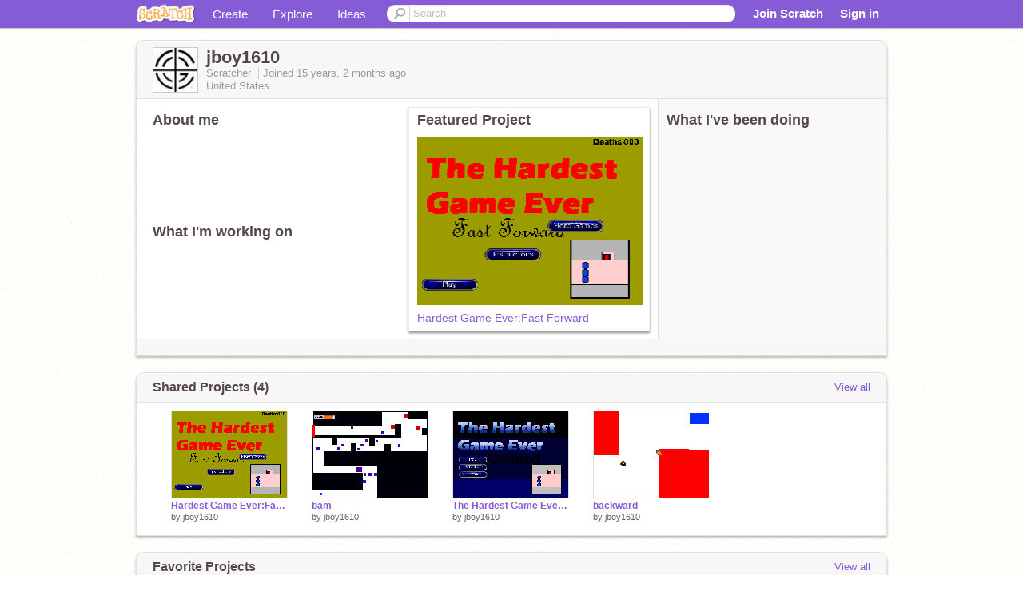

--- FILE ---
content_type: text/html; charset=utf-8
request_url: https://scratch.mit.edu/users/jboy1610/
body_size: 11520
content:

<!DOCTYPE html>

<html>
  <head>
  
    <!-- Google Tag Manager -->
    <script>(function(w,d,s,l,i){w[l]=w[l]||[];w[l].push({'gtm.start':
      new Date().getTime(),event:'gtm.js'});var f=d.getElementsByTagName(s)[0],
      j=d.createElement(s),dl=l!='dataLayer'?'&l='+l:'';j.async=true;j.src=
      'https://www.googletagmanager.com/gtm.js?id='+i+dl+'';f.parentNode.insertBefore(j,f);
      })(window,document,'script','dataLayer','GTM-NBMRDKQ');</script>
    <!-- End Google Tag Manager -->
  
  <meta http-equiv="X-UA-Compatible" content="IE=Edge" />
     
    <meta name="google-site-verification" content="m_3TAXDreGTFyoYnEmU9mcKB4Xtw5mw6yRkuJtXRKxM" />
    <title>jboy1610 on Scratch</title>
    

<meta name="description" content="jboy1610 on Scratch" />

    <link rel="stylesheet" href="//cdn.scratch.mit.edu/scratchr2/static/__3da742731204c0148352e5fd3a64dde9__/vendor/redmond/jquery.ui.all.css" />
    
        <link href="//cdn.scratch.mit.edu/scratchr2/static/__3da742731204c0148352e5fd3a64dde9__/css/main.css" rel="stylesheet" type="text/css" />
   
   <link rel="stylesheet" href="//cdn.scratch.mit.edu/scratchr2/static/__3da742731204c0148352e5fd3a64dde9__//css/handheld.css" media="handheld, only screen and (max-device-width:480px)"/>

    
<!-- templates/profiles/profile_detail.html block css -->
<link href="//cdn.scratch.mit.edu/scratchr2/static/__3da742731204c0148352e5fd3a64dde9__//css/pages/profile.css" rel="stylesheet" />
<link href="//cdn.scratch.mit.edu/scratchr2/static/__3da742731204c0148352e5fd3a64dde9__//vendor/redmond/jquery.ui.all.css" rel="stylesheet"/>
<link href="//cdn.scratch.mit.edu/scratchr2/static/__3da742731204c0148352e5fd3a64dde9__//css/modules/modal.css" rel="stylesheet"/>
<!-- end block css -->

    <script type="text/javascript" src="//cdn.scratch.mit.edu/scratchr2/static/__3da742731204c0148352e5fd3a64dde9__//js/jquery.min.js"></script>
    <script type="text/javascript" src="//cdn.scratch.mit.edu/scratchr2/static/__3da742731204c0148352e5fd3a64dde9__/js/lib/underscore-min.js"></script>
    <script type="text/javascript" src="//cdn.scratch.mit.edu/scratchr2/static/__3da742731204c0148352e5fd3a64dde9__//js/gaq-ga4.js"></script>
    <script>
      window.console||(window.console={log:$.noop,error:$.noop,debug:$.noop}); // ensure console fails gracefully when missing
      var sessionCookieName = 'scratchsessionsid';
      
      
      
      

    </script>
    <script type="text/javascript">
        function getCookie(name) {
            var cookieValue = null;
            if (document.cookie && document.cookie != '') {
                var cookies = document.cookie.split(';');
                for (var i = 0; i < cookies.length; i++) {
                    var cookie = jQuery.trim(cookies[i]);
                    // Does this cookie string begin with the name we want?
                    if (cookie.substring(0, name.length + 1) == (name + '=')) {
                        cookieValue = decodeURIComponent(cookie.substring(name.length + 1));
                        break;
                    }
                }
            }
            return cookieValue;
        }

        function setCookie(name, value, days) {
            var expires;

            if (days) {
                var date = new Date();
                date.setTime(date.getTime() + (days * 24 * 60 * 60 * 1000));
                expires = "; expires=" + date.toGMTString();
            } else {
                expires = "";
            }
            document.cookie = escape(name) + "=" + escape(value) + expires + "; path=/";
        }
    </script>
    
  <script>
    

var Scratch = Scratch || {};
Scratch.INIT_DATA = Scratch.INIT_DATA || {};



Scratch.INIT_DATA.ADMIN = false;
Scratch.INIT_DATA.LOGGED_IN_USER = {
  
  options: {
    
    
  

  


  }
};

Scratch.INIT_DATA.project_comments_enabled = true;
Scratch.INIT_DATA.gallery_comments_enabled = true;
Scratch.INIT_DATA.userprofile_comments_enabled = true;

Scratch.INIT_DATA.BROWSERS_SUPPORTED = {

  chrome: 35,
  firefox: 31,
  msie: 8,
  safari: 7
};

Scratch.INIT_DATA.TEMPLATE_CUES = {

  unsupported_browser: true,
  welcome: true,
  confirmed_email: false
};




Scratch.INIT_DATA.PROFILE = {
  model: {
    id: 'jboy1610',
    userId: 654140,
    username: 'jboy1610',
    thumbnail_url: '//uploads.scratch.mit.edu/users/avatars/65/4140.png',
    comments_allowed: true
  },
  related_counts: {
  }
   
  ,featuredProject: {
    title: 'Hardest Game Ever:Fast Forward',
    id: 1797386, 
    creator: 'jboy1610',
    isPublished: true,
  },
  featuredProjectLabel: "Featured Project"
 
}  
Scratch.INIT_DATA.ADMIN_PANEL = {
  'adminURL': '/users/jboy1610/admin/'
}




Scratch.INIT_DATA.IS_IP_BANNED = false;

Scratch.INIT_DATA.GLOBAL_URLS = {
  'media_url': '//uploads.scratch.mit.edu/',
  'static_url': '//cdn.scratch.mit.edu/scratchr2/static/__3da742731204c0148352e5fd3a64dde9__/',
  'static_path': '/scratchr2/static/__3da742731204c0148352e5fd3a64dde9__/'
}

Scratch.INIT_DATA.IS_SOCIAL = false;

  </script>


    <meta property="og:type" content="website" />
    
    <meta property="og:description" content="Make games, stories and interactive art with Scratch. (scratch.mit.edu)"/>
    

    
    <meta property="og:title" content="Scratch - Imagine, Program, Share"/>
    <meta property="og:url" content="https://scratch.mit.edu/users/jboy1610/" />
    

  </head>

  <body class="" >
  
    <!-- Google Tag Manager (noscript) -->
    <noscript><iframe src="https://www.googletagmanager.com/ns.html?id=GTM-NBMRDKQ" height="0" width="0" style="display:none;visibility:hidden"></iframe></noscript>
    <!-- End Google Tag Manager (noscript) -->
  
  <!--[if lte IE 8]>
  <div class="unsupported-browser banner" data-cue="unsupported_browser">
    <div class="container">
      <span>Scratch supports Internet Explorer 9+. We suggest you upgrade to <a href="/info/faq/#requirements">a supported browser</a>, <a href="/scratch2download/">download the offline editor</a>, or <a href="https://en.scratch-wiki.info/wiki/List_of_Bug_Workarounds">read about common workarounds</a>.</span>
    </div>
  </div>
  <![endif]-->
    <div id="pagewrapper">
      
      
      <div id="topnav" >
      <div class="innerwrap">
        <div class="container">
          <a href="/" class="logo"><span class="scratch"></span></a>
          <ul class="site-nav">
            <li><a id="project-create" href="/projects/editor/?tip_bar=home">Create</a></li><li><a href="/explore/projects/all">Explore</a></li><li class="last"><a href="/ideas">Ideas</a></li>
          </ul>
          
          <form class="search" action="/search/projects" method="get" class="search">
            <input type="submit" class="glass" value="">
            
	          <input id="search-input" type="text" placeholder="Search" name="q" >
          </form>
          
          <ul class="account-nav"></ul>
          <script type="text/template" id="template-account-nav-logged-out">
          <ul class="account-nav" >
              <li class="join-scratch"><a href="/join">Join Scratch</a></li><li id="login-dropdown" class="sign-in dropdown"><span data-toggle="dropdown" class="dropdown-toggle"><span>Sign in</span></span><div class="popover bottom dropdown-menu"><div class="arrow"></div><div class="popover-content" ><form method="post" id="login" action="#"><label for="username">Username</label><input type="text" id="login_dropdown_username" name="username" maxlength="30" class="wide username" /><label for="password" class="password">Password</label><input type="password" name="password" class="wide password" /><div class="ajax-loader" style="display:none; float: left;"></div><button type="submit">Sign in</button><span class="forgot-password"><a href="/accounts/password_reset/">Need help?</a></span><div class="error"></div></form></div></div></li><li data-control="modal-login" class="sign-in mobile"><span>Sign in</span></li>
          </ul>
          </script>
          <script type="text/template" id="template-account-nav-logged-in">
          <ul class="account-nav logged-in"><li class="messages"><a title="messages - updates and notices" href="/messages" class="messages-icon"><span class="notificationsCount none">0</span></a></li><li class="my-stuff"><a title="my stuff - manage projects and studios" href="/mystuff/" class="mystuff-icon"></a></li><li class="logged-in-user dropdown"><span class="user-name dropdown-toggle" data-toggle="dropdown"><div class="avatar-wrapper <%- LOGGED_IN_USER.model.membership_avatar_badge ? 'avatar-badge-wrapper' : '' %>"><img class="user-icon <%- LOGGED_IN_USER.model.membership_avatar_badge ? 'avatar-badge' : '' %>" src="<%- LOGGED_IN_USER.model.thumbnail_url %>" width="24" height="24"></div><%- LOGGED_IN_USER.model.username_truncated %><span class="caret"></span></span><div class="dropdown-menu blue" ><ul class="user-nav"><li><a href="<%- LOGGED_IN_USER.model.profile_url %>">Profile</a></li><li><a href="/mystuff/">My Stuff</a></li><% if (LOGGED_IN_USER.model.is_educator){ %><li><a href="/educators/classes/">My Classes</a></li><% } %><% if (LOGGED_IN_USER.model.is_student){ %><li><a href="/classes/<%- LOGGED_IN_USER.model.classroom_id %>/">My Class</a></li><% } %><li><a href="/accounts/settings/">Account settings</a></li><li id="logout" class="logout divider"><form method="post" action="/accounts/logout/"><input type='hidden' name='csrfmiddlewaretoken' value='0NCqAUJAUpyAcaNfrtCFgWNHKx0dVsWk' /><input type="submit" value="Sign out"></form></li></ul></div></li></ul>
          </script>
          <script type="text/javascript" src="//cdn.scratch.mit.edu/scratchr2/static/__3da742731204c0148352e5fd3a64dde9__/js/account-nav.js"></script>
        </div>
        <iframe class="iframeshim" frameborder="0" scrolling="no"><html><head></head><body></body></html></iframe>
      </div><!-- innerwrap -->
      </div>
        

      <div class="privacy-update banner" style="display:none;">
        <div class="container">
          <span>The Scratch privacy policy has been updated, effective May 25, 2023. You can see the new policy <a href="https://mitscratch.freshdesk.com/en/support/solutions/articles/4000219339-privacy-policy">here</a>.</span>
          <div class="close">x</div>
        </div>
      </div>

      <div class="confirm-email banner" data-cue="confirmed_email" style="display:none;">
        <div class="container">
          <span>
            
            <a id="confirm-email-popup" href="#">Confirm your email</a> to enable sharing. <a href="/info/faq/#accounts">Having trouble?</a>
            
          </span>
          <div class="close">x</div>
        </div>
      </div>

      <div class="email-outage banner" style="display:none; background-color:#FF661A;">
        <div class="container">
          <span>We are experiencing a disruption with email delivery. If you are not receiving emails from us, please try after 8am EST.</span>
          <div class="close">x</div>
        </div>
      </div>

        
        <div class="container" id="content">
        <div id="alert-view"></div>
        


  

<!-- templates/profiles/profile_detail.html block main-content -->
<div class="box" id="profile-data">
  <div class="box-head">
    <form id="profile-avatar" class="portrait">
      <div class="avatar">
      <a href="/users/jboy1610/">
        <img src="//cdn2.scratch.mit.edu/get_image/user/654140_60x60.png" width="55" height="55"/>
        <div class="loading-img s48"></div>
      </a>
      
    </div>
    </form>
    <div class="header-text">
      <h2>jboy1610</h2>
      <p class="profile-details">
      
      <span class="group">
        Scratcher
         
        
      </span> 
      Joined <span title="2010-11-04">15 years, 2 months</span> ago
      <span class="location">United States</span>
      </p>
    </div>
    
    
  </div>
  <div class="box-content" id="profile-box">
    <div class="action-bar">
      <div id="alert-view" class="">
      </div>
    </div>
    <div class="inner clearfix">
      <div class="user-content">
        <div id="user-details" class="about">
          <div class="loading-img s48"></div>
          <h3>About me</h3>
          
            <div id="bio-readonly" class="read-only">
              <div class="viewport">
                <p class="overview"></p>
              </div>
            </div>
          

          <h3>What I'm working on</h3>
          
          <div id="status-readonly" class="read-only">
            <div class="viewport">
              <p class="overview"></p>
            </div>
          </div>
          
        </div>

        
            <div class="player">
                <h3 class="featured-project-heading">Featured Project</h3>
                <div class="stage" style="width: 282px;">
                    <a href="/projects/1797386/" id="featured-project">
                        <img src="//cdn2.scratch.mit.edu/get_image/project/1797386_282x210.png" width="282" height="210" alt="Featured project"/>
                        
                    </a>
                </div>
                <span class="title">
                    <a class="project-name" href="/projects/1797386/">Hardest Game Ever:Fast Forward</a>
                </span>

            </div>
        
      </div>
        <div class="doing">
            <h3>What I've been doing</h3>
          <div id="activity-feed">
          </div>
        </div>
    </div>
  </div>
  <div class="footer">
  
  </div>
</div>
<div class="profile-box-footer-module" id="profile-box-footer">
</div>




<div class="box slider-carousel-container prevent-select" >
  <div class="box-head">
      <h4>Shared Projects (4)</h4>
    <a href="/users/jboy1610/projects/" data-control="view-all">View all</a>
  </div>
  <div class="box-content slider-carousel horizontal" id="shared">
    
    <div class="viewport">
      <ul class="scroll-content">
      
        










<!-- templates/carousel/project-thumb.html -->
<li class="project thumb item">
  <a href="/projects/1797386/">
    <img class="lazy image" data-original="//cdn2.scratch.mit.edu/get_image/project/1797386_144x108.png" width="144" height="108" />
  </a>
  <span class="title">
    <a href="/projects/1797386/">Hardest Game Ever:Fast Forward</a>
  </span>
  <span class="owner" >
      
        
            by <a href="/users/jboy1610/">jboy1610</a>
            <!-- 
              When rendered from the profile page, we have `profile` in the context.
              We only want to hide the membership label from the project thumbnail
              when displayed from the profile page on the user's own profile.
              The purpose is to reduce visual overload from membership elements.
            -->
            
        
      
  </span>
  
</li>
<!-- end templates/carousel/project-thumb.html -->




      
        










<!-- templates/carousel/project-thumb.html -->
<li class="project thumb item">
  <a href="/projects/1790365/">
    <img class="lazy image" data-original="//cdn2.scratch.mit.edu/get_image/project/1790365_144x108.png" width="144" height="108" />
  </a>
  <span class="title">
    <a href="/projects/1790365/">bam</a>
  </span>
  <span class="owner" >
      
        
            by <a href="/users/jboy1610/">jboy1610</a>
            <!-- 
              When rendered from the profile page, we have `profile` in the context.
              We only want to hide the membership label from the project thumbnail
              when displayed from the profile page on the user's own profile.
              The purpose is to reduce visual overload from membership elements.
            -->
            
        
      
  </span>
  
</li>
<!-- end templates/carousel/project-thumb.html -->




      
        










<!-- templates/carousel/project-thumb.html -->
<li class="project thumb item">
  <a href="/projects/1745383/">
    <img class="lazy image" data-original="//cdn2.scratch.mit.edu/get_image/project/1745383_144x108.png" width="144" height="108" />
  </a>
  <span class="title">
    <a href="/projects/1745383/">The Hardest Game Ever Redefined[1]</a>
  </span>
  <span class="owner" >
      
        
            by <a href="/users/jboy1610/">jboy1610</a>
            <!-- 
              When rendered from the profile page, we have `profile` in the context.
              We only want to hide the membership label from the project thumbnail
              when displayed from the profile page on the user's own profile.
              The purpose is to reduce visual overload from membership elements.
            -->
            
        
      
  </span>
  
</li>
<!-- end templates/carousel/project-thumb.html -->




      
        










<!-- templates/carousel/project-thumb.html -->
<li class="project thumb item">
  <a href="/projects/1394104/">
    <img class="lazy image" data-original="//cdn2.scratch.mit.edu/get_image/project/1394104_144x108.png" width="144" height="108" />
  </a>
  <span class="title">
    <a href="/projects/1394104/">backward</a>
  </span>
  <span class="owner" >
      
        
            by <a href="/users/jboy1610/">jboy1610</a>
            <!-- 
              When rendered from the profile page, we have `profile` in the context.
              We only want to hide the membership label from the project thumbnail
              when displayed from the profile page on the user's own profile.
              The purpose is to reduce visual overload from membership elements.
            -->
            
        
      
  </span>
  
</li>
<!-- end templates/carousel/project-thumb.html -->




      
      </ul>
    </div>
    
  </div>
</div>



<div class="box slider-carousel-container prevent-select" >
  <div class="box-head">
      <h4>Favorite Projects</h4>
    <a href="/users/jboy1610/favorites/" data-control="view-all">View all</a>
  </div>
  <div class="box-content slider-carousel horizontal" id="favorites">
    
    <div class="viewport">
      <ul class="scroll-content">
      
        










<!-- templates/carousel/project-thumb.html -->
<li class="project thumb item">
  <a href="/projects/940704/">
    <img class="lazy image" data-original="//cdn2.scratch.mit.edu/get_image/project/940704_144x108.png" width="144" height="108" />
  </a>
  <span class="title">
    <a href="/projects/940704/">invader assault</a>
  </span>
  <span class="owner" >
      
        
            by <a href="/users/m44/">m44</a>
            <!-- 
              When rendered from the profile page, we have `profile` in the context.
              We only want to hide the membership label from the project thumbnail
              when displayed from the profile page on the user's own profile.
              The purpose is to reduce visual overload from membership elements.
            -->
            
        
      
  </span>
  
</li>
<!-- end templates/carousel/project-thumb.html -->




      
        










<!-- templates/carousel/project-thumb.html -->
<li class="project thumb item">
  <a href="/projects/627549/">
    <img class="lazy image" data-original="//cdn2.scratch.mit.edu/get_image/project/627549_144x108.png" width="144" height="108" />
  </a>
  <span class="title">
    <a href="/projects/627549/">blockout</a>
  </span>
  <span class="owner" >
      
        
            by <a href="/users/m44/">m44</a>
            <!-- 
              When rendered from the profile page, we have `profile` in the context.
              We only want to hide the membership label from the project thumbnail
              when displayed from the profile page on the user's own profile.
              The purpose is to reduce visual overload from membership elements.
            -->
            
        
      
  </span>
  
</li>
<!-- end templates/carousel/project-thumb.html -->




      
        










<!-- templates/carousel/project-thumb.html -->
<li class="project thumb item">
  <a href="/projects/909079/">
    <img class="lazy image" data-original="//cdn2.scratch.mit.edu/get_image/project/909079_144x108.png" width="144" height="108" />
  </a>
  <span class="title">
    <a href="/projects/909079/">fall down</a>
  </span>
  <span class="owner" >
      
        
            by <a href="/users/m44/">m44</a>
            <!-- 
              When rendered from the profile page, we have `profile` in the context.
              We only want to hide the membership label from the project thumbnail
              when displayed from the profile page on the user's own profile.
              The purpose is to reduce visual overload from membership elements.
            -->
            
        
      
  </span>
  
</li>
<!-- end templates/carousel/project-thumb.html -->




      
        










<!-- templates/carousel/project-thumb.html -->
<li class="project thumb item">
  <a href="/projects/1185163/">
    <img class="lazy image" data-original="//cdn2.scratch.mit.edu/get_image/project/1185163_144x108.png" width="144" height="108" />
  </a>
  <span class="title">
    <a href="/projects/1185163/">space laser</a>
  </span>
  <span class="owner" >
      
        
            by <a href="/users/m44/">m44</a>
            <!-- 
              When rendered from the profile page, we have `profile` in the context.
              We only want to hide the membership label from the project thumbnail
              when displayed from the profile page on the user's own profile.
              The purpose is to reduce visual overload from membership elements.
            -->
            
        
      
  </span>
  
</li>
<!-- end templates/carousel/project-thumb.html -->




      
        










<!-- templates/carousel/project-thumb.html -->
<li class="project thumb item">
  <a href="/projects/1170003/">
    <img class="lazy image" data-original="//cdn2.scratch.mit.edu/get_image/project/1170003_144x108.png" width="144" height="108" />
  </a>
  <span class="title">
    <a href="/projects/1170003/">metal slug</a>
  </span>
  <span class="owner" >
      
        
            by <a href="/users/m44/">m44</a>
            <!-- 
              When rendered from the profile page, we have `profile` in the context.
              We only want to hide the membership label from the project thumbnail
              when displayed from the profile page on the user's own profile.
              The purpose is to reduce visual overload from membership elements.
            -->
            
        
      
  </span>
  
</li>
<!-- end templates/carousel/project-thumb.html -->




      
        










<!-- templates/carousel/project-thumb.html -->
<li class="project thumb item">
  <a href="/projects/1797403/">
    <img class="lazy image" data-original="//cdn2.scratch.mit.edu/get_image/project/1797403_144x108.png" width="144" height="108" />
  </a>
  <span class="title">
    <a href="/projects/1797403/">Screams Adventures</a>
  </span>
  <span class="owner" >
      
        
            by <a href="/users/taquitos555/">taquitos555</a>
            <!-- 
              When rendered from the profile page, we have `profile` in the context.
              We only want to hide the membership label from the project thumbnail
              when displayed from the profile page on the user's own profile.
              The purpose is to reduce visual overload from membership elements.
            -->
            
        
      
  </span>
  
</li>
<!-- end templates/carousel/project-thumb.html -->




      
        










<!-- templates/carousel/project-thumb.html -->
<li class="project thumb item">
  <a href="/projects/1398620/">
    <img class="lazy image" data-original="//cdn2.scratch.mit.edu/get_image/project/1398620_144x108.png" width="144" height="108" />
  </a>
  <span class="title">
    <a href="/projects/1398620/">worlds hardest game 3</a>
  </span>
  <span class="owner" >
      
        
            by <a href="/users/lozocole/">lozocole</a>
            <!-- 
              When rendered from the profile page, we have `profile` in the context.
              We only want to hide the membership label from the project thumbnail
              when displayed from the profile page on the user's own profile.
              The purpose is to reduce visual overload from membership elements.
            -->
            
        
      
  </span>
  
</li>
<!-- end templates/carousel/project-thumb.html -->




      
        










<!-- templates/carousel/project-thumb.html -->
<li class="project thumb item">
  <a href="/projects/1718440/">
    <img class="lazy image" data-original="//cdn2.scratch.mit.edu/get_image/project/1718440_144x108.png" width="144" height="108" />
  </a>
  <span class="title">
    <a href="/projects/1718440/">The Easiest Game EVER</a>
  </span>
  <span class="owner" >
      
        
            by <a href="/users/a_large_pie/">a_large_pie</a>
            <!-- 
              When rendered from the profile page, we have `profile` in the context.
              We only want to hide the membership label from the project thumbnail
              when displayed from the profile page on the user's own profile.
              The purpose is to reduce visual overload from membership elements.
            -->
            
        
      
  </span>
  
</li>
<!-- end templates/carousel/project-thumb.html -->




      
        










<!-- templates/carousel/project-thumb.html -->
<li class="project thumb item">
  <a href="/projects/1421799/">
    <img class="lazy image" data-original="//cdn2.scratch.mit.edu/get_image/project/1421799_144x108.png" width="144" height="108" />
  </a>
  <span class="title">
    <a href="/projects/1421799/">The Hardest Game Ever[1]</a>
  </span>
  <span class="owner" >
      
        
            by <a href="/users/lozocole/">lozocole</a>
            <!-- 
              When rendered from the profile page, we have `profile` in the context.
              We only want to hide the membership label from the project thumbnail
              when displayed from the profile page on the user's own profile.
              The purpose is to reduce visual overload from membership elements.
            -->
            
        
      
  </span>
  
</li>
<!-- end templates/carousel/project-thumb.html -->




      
        










<!-- templates/carousel/project-thumb.html -->
<li class="project thumb item">
  <a href="/projects/1700907/">
    <img class="lazy image" data-original="//cdn2.scratch.mit.edu/get_image/project/1700907_144x108.png" width="144" height="108" />
  </a>
  <span class="title">
    <a href="/projects/1700907/">The Hardest Game Ever</a>
  </span>
  <span class="owner" >
      
        
            by <a href="/users/taquitos555/">taquitos555</a>
            <!-- 
              When rendered from the profile page, we have `profile` in the context.
              We only want to hide the membership label from the project thumbnail
              when displayed from the profile page on the user's own profile.
              The purpose is to reduce visual overload from membership elements.
            -->
            
        
      
  </span>
  
</li>
<!-- end templates/carousel/project-thumb.html -->




      
        










<!-- templates/carousel/project-thumb.html -->
<li class="project thumb item">
  <a href="/projects/1670669/">
    <img class="lazy image" data-original="//cdn2.scratch.mit.edu/get_image/project/1670669_144x108.png" width="144" height="108" />
  </a>
  <span class="title">
    <a href="/projects/1670669/">aarons game</a>
  </span>
  <span class="owner" >
      
        
            by <a href="/users/taquitos555/">taquitos555</a>
            <!-- 
              When rendered from the profile page, we have `profile` in the context.
              We only want to hide the membership label from the project thumbnail
              when displayed from the profile page on the user's own profile.
              The purpose is to reduce visual overload from membership elements.
            -->
            
        
      
  </span>
  
</li>
<!-- end templates/carousel/project-thumb.html -->




      
        










<!-- templates/carousel/project-thumb.html -->
<li class="project thumb item">
  <a href="/projects/265109/">
    <img class="lazy image" data-original="//cdn2.scratch.mit.edu/get_image/project/265109_144x108.png" width="144" height="108" />
  </a>
  <span class="title">
    <a href="/projects/265109/">The Hardest Game Ever</a>
  </span>
  <span class="owner" >
      
        
            by <a href="/users/Bobby500/">Bobby500</a>
            <!-- 
              When rendered from the profile page, we have `profile` in the context.
              We only want to hide the membership label from the project thumbnail
              when displayed from the profile page on the user's own profile.
              The purpose is to reduce visual overload from membership elements.
            -->
            
        
      
  </span>
  
</li>
<!-- end templates/carousel/project-thumb.html -->




      
        










<!-- templates/carousel/project-thumb.html -->
<li class="project thumb item">
  <a href="/projects/1390068/">
    <img class="lazy image" data-original="//cdn2.scratch.mit.edu/get_image/project/1390068_144x108.png" width="144" height="108" />
  </a>
  <span class="title">
    <a href="/projects/1390068/">like the 46th hardest game ever</a>
  </span>
  <span class="owner" >
      
        
            by <a href="/users/lozocole/">lozocole</a>
            <!-- 
              When rendered from the profile page, we have `profile` in the context.
              We only want to hide the membership label from the project thumbnail
              when displayed from the profile page on the user's own profile.
              The purpose is to reduce visual overload from membership elements.
            -->
            
        
      
  </span>
  
</li>
<!-- end templates/carousel/project-thumb.html -->




      
        










<!-- templates/carousel/project-thumb.html -->
<li class="project thumb item">
  <a href="/projects/1460108/">
    <img class="lazy image" data-original="//cdn2.scratch.mit.edu/get_image/project/1460108_144x108.png" width="144" height="108" />
  </a>
  <span class="title">
    <a href="/projects/1460108/">Don&#39;t Press The Button!!!</a>
  </span>
  <span class="owner" >
      
        
            by <a href="/users/lozocole/">lozocole</a>
            <!-- 
              When rendered from the profile page, we have `profile` in the context.
              We only want to hide the membership label from the project thumbnail
              when displayed from the profile page on the user's own profile.
              The purpose is to reduce visual overload from membership elements.
            -->
            
        
      
  </span>
  
</li>
<!-- end templates/carousel/project-thumb.html -->




      
        










<!-- templates/carousel/project-thumb.html -->
<li class="project thumb item">
  <a href="/projects/38509/">
    <img class="lazy image" data-original="//cdn2.scratch.mit.edu/get_image/project/38509_144x108.png" width="144" height="108" />
  </a>
  <span class="title">
    <a href="/projects/38509/">Multiplayer Tank Game</a>
  </span>
  <span class="owner" >
      
        
            by <a href="/users/siddthesquid/">siddthesquid</a>
            <!-- 
              When rendered from the profile page, we have `profile` in the context.
              We only want to hide the membership label from the project thumbnail
              when displayed from the profile page on the user's own profile.
              The purpose is to reduce visual overload from membership elements.
            -->
            
        
      
  </span>
  
</li>
<!-- end templates/carousel/project-thumb.html -->




      
      </ul>
    </div>
    

  </div>
</div>








<div class="box slider-carousel-container prevent-select" >
  <div class="box-head">
    <h4>Following</h4>
    <a href="/users/jboy1610/following/" data-control="view-all">View all</a>
  </div>
  <div class="box-content slider-carousel horizontal" id="featured">
    
    <div class="viewport">
      <ul class="scroll-content">
        
          <!-- templates/carousel/user-thumb.html -->







    <li class="user thumb item">
    <a
        href="/users/siddthesquid/"
        class="">
        <img
            class="lazy "
            data-original="//cdn2.scratch.mit.edu/get_image/user/42816_60x60.png"
            width="60"
            height="60">
    </a>
    <span class="title">
        <a href="/users/siddthesquid/">siddthesquid
        </a>
    </span>
    </li>

<!-- end templates/carousel/user-thumb.html -->



        
          <!-- templates/carousel/user-thumb.html -->







    <li class="user thumb item">
    <a
        href="/users/pokie/"
        class="">
        <img
            class="lazy "
            data-original="//cdn2.scratch.mit.edu/get_image/user/43198_60x60.png"
            width="60"
            height="60">
    </a>
    <span class="title">
        <a href="/users/pokie/">pokie
        </a>
    </span>
    </li>

<!-- end templates/carousel/user-thumb.html -->



        
          <!-- templates/carousel/user-thumb.html -->







    <li class="user thumb item">
    <a
        href="/users/m44/"
        class="">
        <img
            class="lazy "
            data-original="//cdn2.scratch.mit.edu/get_image/user/76227_60x60.png"
            width="60"
            height="60">
    </a>
    <span class="title">
        <a href="/users/m44/">m44
        </a>
    </span>
    </li>

<!-- end templates/carousel/user-thumb.html -->



        
          <!-- templates/carousel/user-thumb.html -->







    <li class="user thumb item">
    <a
        href="/users/the_guardian/"
        class="">
        <img
            class="lazy "
            data-original="//cdn2.scratch.mit.edu/get_image/user/91447_60x60.png"
            width="60"
            height="60">
    </a>
    <span class="title">
        <a href="/users/the_guardian/">the_guardian
        </a>
    </span>
    </li>

<!-- end templates/carousel/user-thumb.html -->



        
          <!-- templates/carousel/user-thumb.html -->







    <li class="user thumb item">
    <a
        href="/users/Bobby500/"
        class="">
        <img
            class="lazy "
            data-original="//cdn2.scratch.mit.edu/get_image/user/103041_60x60.png"
            width="60"
            height="60">
    </a>
    <span class="title">
        <a href="/users/Bobby500/">Bobby500
        </a>
    </span>
    </li>

<!-- end templates/carousel/user-thumb.html -->



        
          <!-- templates/carousel/user-thumb.html -->







    <li class="user thumb item">
    <a
        href="/users/henley/"
        class="">
        <img
            class="lazy "
            data-original="//cdn2.scratch.mit.edu/get_image/user/128408_60x60.png"
            width="60"
            height="60">
    </a>
    <span class="title">
        <a href="/users/henley/">henley
        </a>
    </span>
    </li>

<!-- end templates/carousel/user-thumb.html -->



        
          <!-- templates/carousel/user-thumb.html -->







    <li class="user thumb item">
    <a
        href="/users/cheddargirl/"
        class="">
        <img
            class="lazy "
            data-original="//cdn2.scratch.mit.edu/get_image/user/159139_60x60.png"
            width="60"
            height="60">
    </a>
    <span class="title">
        <a href="/users/cheddargirl/">cheddargirl
        </a>
    </span>
    </li>

<!-- end templates/carousel/user-thumb.html -->



        
          <!-- templates/carousel/user-thumb.html -->







    <li class="user thumb item">
    <a
        href="/users/SSBbrawler08/"
        class="">
        <img
            class="lazy "
            data-original="//cdn2.scratch.mit.edu/get_image/user/220868_60x60.png"
            width="60"
            height="60">
    </a>
    <span class="title">
        <a href="/users/SSBbrawler08/">SSBbrawler08
        </a>
    </span>
    </li>

<!-- end templates/carousel/user-thumb.html -->



        
          <!-- templates/carousel/user-thumb.html -->







    <li class="user thumb item">
    <a
        href="/users/btcactus/"
        class="">
        <img
            class="lazy "
            data-original="//cdn2.scratch.mit.edu/get_image/user/329106_60x60.png"
            width="60"
            height="60">
    </a>
    <span class="title">
        <a href="/users/btcactus/">btcactus
        </a>
    </span>
    </li>

<!-- end templates/carousel/user-thumb.html -->



        
          <!-- templates/carousel/user-thumb.html -->







    <li class="user thumb item">
    <a
        href="/users/commlab/"
        class="">
        <img
            class="lazy "
            data-original="//cdn2.scratch.mit.edu/get_image/user/361685_60x60.png"
            width="60"
            height="60">
    </a>
    <span class="title">
        <a href="/users/commlab/">commlab
        </a>
    </span>
    </li>

<!-- end templates/carousel/user-thumb.html -->



        
          <!-- templates/carousel/user-thumb.html -->







    <li class="user thumb item">
    <a
        href="/users/Jstraw/"
        class="">
        <img
            class="lazy "
            data-original="//cdn2.scratch.mit.edu/get_image/user/533765_60x60.png"
            width="60"
            height="60">
    </a>
    <span class="title">
        <a href="/users/Jstraw/">Jstraw
        </a>
    </span>
    </li>

<!-- end templates/carousel/user-thumb.html -->



        
          <!-- templates/carousel/user-thumb.html -->







    <li class="user thumb item">
    <a
        href="/users/justin_mere/"
        class="">
        <img
            class="lazy "
            data-original="//cdn2.scratch.mit.edu/get_image/user/543220_60x60.png"
            width="60"
            height="60">
    </a>
    <span class="title">
        <a href="/users/justin_mere/">justin_mere
        </a>
    </span>
    </li>

<!-- end templates/carousel/user-thumb.html -->



        
          <!-- templates/carousel/user-thumb.html -->







    <li class="user thumb item">
    <a
        href="/users/emo_kid/"
        class="">
        <img
            class="lazy "
            data-original="//cdn2.scratch.mit.edu/get_image/user/561859_60x60.png"
            width="60"
            height="60">
    </a>
    <span class="title">
        <a href="/users/emo_kid/">emo_kid
        </a>
    </span>
    </li>

<!-- end templates/carousel/user-thumb.html -->



        
          <!-- templates/carousel/user-thumb.html -->







    <li class="user thumb item">
    <a
        href="/users/teteugames/"
        class="">
        <img
            class="lazy "
            data-original="//cdn2.scratch.mit.edu/get_image/user/571576_60x60.png"
            width="60"
            height="60">
    </a>
    <span class="title">
        <a href="/users/teteugames/">teteugames
        </a>
    </span>
    </li>

<!-- end templates/carousel/user-thumb.html -->



        
          <!-- templates/carousel/user-thumb.html -->







    <li class="user thumb item">
    <a
        href="/users/Everybodys_Fool/"
        class="">
        <img
            class="lazy "
            data-original="//cdn2.scratch.mit.edu/get_image/user/638717_60x60.png"
            width="60"
            height="60">
    </a>
    <span class="title">
        <a href="/users/Everybodys_Fool/">Everybodys_Fool
        </a>
    </span>
    </li>

<!-- end templates/carousel/user-thumb.html -->



        
          <!-- templates/carousel/user-thumb.html -->







    <li class="user thumb item">
    <a
        href="/users/lozocole/"
        class="">
        <img
            class="lazy "
            data-original="//cdn2.scratch.mit.edu/get_image/user/645540_60x60.png"
            width="60"
            height="60">
    </a>
    <span class="title">
        <a href="/users/lozocole/">lozocole
        </a>
    </span>
    </li>

<!-- end templates/carousel/user-thumb.html -->



        
          <!-- templates/carousel/user-thumb.html -->







    <li class="user thumb item">
    <a
        href="/users/JORRRDDDAAHHHH/"
        class="">
        <img
            class="lazy "
            data-original="//cdn2.scratch.mit.edu/get_image/user/646585_60x60.png"
            width="60"
            height="60">
    </a>
    <span class="title">
        <a href="/users/JORRRDDDAAHHHH/">JORRRDDDAAHHHH
        </a>
    </span>
    </li>

<!-- end templates/carousel/user-thumb.html -->



        
          <!-- templates/carousel/user-thumb.html -->







    <li class="user thumb item">
    <a
        href="/users/DestinyBieberCyrus/"
        class="">
        <img
            class="lazy "
            data-original="//cdn2.scratch.mit.edu/get_image/user/647418_60x60.png"
            width="60"
            height="60">
    </a>
    <span class="title">
        <a href="/users/DestinyBieberCyrus/">DestinyBieberCyrus
        </a>
    </span>
    </li>

<!-- end templates/carousel/user-thumb.html -->



        
          <!-- templates/carousel/user-thumb.html -->







    <li class="user thumb item">
    <a
        href="/users/iChat/"
        class="">
        <img
            class="lazy "
            data-original="//cdn2.scratch.mit.edu/get_image/user/662012_60x60.png"
            width="60"
            height="60">
    </a>
    <span class="title">
        <a href="/users/iChat/">iChat
        </a>
    </span>
    </li>

<!-- end templates/carousel/user-thumb.html -->



        
          <!-- templates/carousel/user-thumb.html -->







    <li class="user thumb item">
    <a
        href="/users/Treecko131/"
        class="">
        <img
            class="lazy "
            data-original="//cdn2.scratch.mit.edu/get_image/user/662596_60x60.png"
            width="60"
            height="60">
    </a>
    <span class="title">
        <a href="/users/Treecko131/">Treecko131
        </a>
    </span>
    </li>

<!-- end templates/carousel/user-thumb.html -->



        
      </ul>
    </div>
    
  </div>
</div>






<div class="box slider-carousel-container prevent-select" >
  <div class="box-head">
    <h4>Followers</h4>
    <a href="/users/jboy1610/followers/" data-control="view-all">View all</a>
  </div>
  <div class="box-content slider-carousel horizontal" id="featured">
    <div class="viewport">
      <ul class="scroll-content">
        
          <!-- templates/carousel/user-thumb.html -->







    <li class="user thumb item">
    <a
        href="/users/Jstraw/"
        class="">
        <img
            class="lazy "
            data-original="//cdn2.scratch.mit.edu/get_image/user/533765_60x60.png"
            width="60"
            height="60">
    </a>
    <span class="title">
        <a href="/users/Jstraw/">Jstraw
        </a>
    </span>
    </li>

<!-- end templates/carousel/user-thumb.html -->



        
          <!-- templates/carousel/user-thumb.html -->







    <li class="user thumb item">
    <a
        href="/users/Treecko131/"
        class="">
        <img
            class="lazy "
            data-original="//cdn2.scratch.mit.edu/get_image/user/662596_60x60.png"
            width="60"
            height="60">
    </a>
    <span class="title">
        <a href="/users/Treecko131/">Treecko131
        </a>
    </span>
    </li>

<!-- end templates/carousel/user-thumb.html -->



        
          <!-- templates/carousel/user-thumb.html -->







    <li class="user thumb item">
    <a
        href="/users/iChat/"
        class="">
        <img
            class="lazy "
            data-original="//cdn2.scratch.mit.edu/get_image/user/662012_60x60.png"
            width="60"
            height="60">
    </a>
    <span class="title">
        <a href="/users/iChat/">iChat
        </a>
    </span>
    </li>

<!-- end templates/carousel/user-thumb.html -->



        
          <!-- templates/carousel/user-thumb.html -->







    <li class="user thumb item">
    <a
        href="/users/Perfect_Weapon1/"
        class="">
        <img
            class="lazy "
            data-original="//cdn2.scratch.mit.edu/get_image/user/674990_60x60.png"
            width="60"
            height="60">
    </a>
    <span class="title">
        <a href="/users/Perfect_Weapon1/">Perfect_Weapon1
        </a>
    </span>
    </li>

<!-- end templates/carousel/user-thumb.html -->



        
          <!-- templates/carousel/user-thumb.html -->







    <li class="user thumb item">
    <a
        href="/users/emo_kid/"
        class="">
        <img
            class="lazy "
            data-original="//cdn2.scratch.mit.edu/get_image/user/561859_60x60.png"
            width="60"
            height="60">
    </a>
    <span class="title">
        <a href="/users/emo_kid/">emo_kid
        </a>
    </span>
    </li>

<!-- end templates/carousel/user-thumb.html -->



        
          <!-- templates/carousel/user-thumb.html -->







    <li class="user thumb item">
    <a
        href="/users/DestinyBieberCyrus/"
        class="">
        <img
            class="lazy "
            data-original="//cdn2.scratch.mit.edu/get_image/user/647418_60x60.png"
            width="60"
            height="60">
    </a>
    <span class="title">
        <a href="/users/DestinyBieberCyrus/">DestinyBieberCyrus
        </a>
    </span>
    </li>

<!-- end templates/carousel/user-thumb.html -->



        
          <!-- templates/carousel/user-thumb.html -->







    <li class="user thumb item">
    <a
        href="/users/justin_mere/"
        class="">
        <img
            class="lazy "
            data-original="//cdn2.scratch.mit.edu/get_image/user/543220_60x60.png"
            width="60"
            height="60">
    </a>
    <span class="title">
        <a href="/users/justin_mere/">justin_mere
        </a>
    </span>
    </li>

<!-- end templates/carousel/user-thumb.html -->



        
          <!-- templates/carousel/user-thumb.html -->







    <li class="user thumb item">
    <a
        href="/users/alew0758/"
        class="">
        <img
            class="lazy "
            data-original="//cdn2.scratch.mit.edu/get_image/user/686547_60x60.png"
            width="60"
            height="60">
    </a>
    <span class="title">
        <a href="/users/alew0758/">alew0758
        </a>
    </span>
    </li>

<!-- end templates/carousel/user-thumb.html -->



        
          <!-- templates/carousel/user-thumb.html -->







    <li class="user thumb item">
    <a
        href="/users/jacksonlucas/"
        class="">
        <img
            class="lazy "
            data-original="//cdn2.scratch.mit.edu/get_image/user/755747_60x60.png"
            width="60"
            height="60">
    </a>
    <span class="title">
        <a href="/users/jacksonlucas/">jacksonlucas
        </a>
    </span>
    </li>

<!-- end templates/carousel/user-thumb.html -->



        
          <!-- templates/carousel/user-thumb.html -->







    <li class="user thumb item">
    <a
        href="/users/a_large_pie/"
        class="">
        <img
            class="lazy "
            data-original="//cdn2.scratch.mit.edu/get_image/user/755755_60x60.png"
            width="60"
            height="60">
    </a>
    <span class="title">
        <a href="/users/a_large_pie/">a_large_pie
        </a>
    </span>
    </li>

<!-- end templates/carousel/user-thumb.html -->



        
          <!-- templates/carousel/user-thumb.html -->







    <li class="user thumb item">
    <a
        href="/users/taquitos555/"
        class="">
        <img
            class="lazy "
            data-original="//cdn2.scratch.mit.edu/get_image/user/755757_60x60.png"
            width="60"
            height="60">
    </a>
    <span class="title">
        <a href="/users/taquitos555/">taquitos555
        </a>
    </span>
    </li>

<!-- end templates/carousel/user-thumb.html -->



        
          <!-- templates/carousel/user-thumb.html -->







    <li class="user thumb item">
    <a
        href="/users/lozocole/"
        class="">
        <img
            class="lazy "
            data-original="//cdn2.scratch.mit.edu/get_image/user/645540_60x60.png"
            width="60"
            height="60">
    </a>
    <span class="title">
        <a href="/users/lozocole/">lozocole
        </a>
    </span>
    </li>

<!-- end templates/carousel/user-thumb.html -->



        
          <!-- templates/carousel/user-thumb.html -->







    <li class="user thumb item">
    <a
        href="/users/sspires1005/"
        class="">
        <img
            class="lazy "
            data-original="//cdn2.scratch.mit.edu/get_image/user/1014264_60x60.png"
            width="60"
            height="60">
    </a>
    <span class="title">
        <a href="/users/sspires1005/">sspires1005
        </a>
    </span>
    </li>

<!-- end templates/carousel/user-thumb.html -->



        
          <!-- templates/carousel/user-thumb.html -->







    <li class="user thumb item">
    <a
        href="/users/Everettfalcon/"
        class="">
        <img
            class="lazy "
            data-original="//cdn2.scratch.mit.edu/get_image/user/96909258_60x60.png"
            width="60"
            height="60">
    </a>
    <span class="title">
        <a href="/users/Everettfalcon/">Everettfalcon
        </a>
    </span>
    </li>

<!-- end templates/carousel/user-thumb.html -->



        
      </ul>
    </div>
  </div>
</div>



<div class="box">
  <div class="box-head">
    <h4>Comments</h4>
  </div>
  <div class="box-content">
    
    
    




<div id="comments">
  
  <div id="comment-form">
    
    
    
        <form id="main-post-form" class="comments-on" >
            <div class="control-group tooltip right">
                
                <textarea name="content" placeholder="Leave a comment" data-control="modal-login"></textarea>
                
                <span id="comment-alert" class="hovertext error" data-control="error" data-content="comment-error"><span class="arrow"></span><span class="text"></span></span>
                <span class="small-text">You have <span id="chars-left">500</span> characters left.</span>
            </div>
            <div class="control-group">
                <div class="button small" data-control="modal-login" data-parent-thread="" data-commentee-id=""><a href="#null">Post</a></div>
            <div class="button small grey" data-control="cancel"><a href="#null">Cancel</a></div>
                <span class="notification"></span>
            </div>
        </form>
        
    
    <div class="clearfix"></div>
  </div>
  <div>
    <ul class="comments" data-content="comments">
      <li id="comments-loading" class="top-level-reply"><span>Comments loading...</span></li>
    </ul>
  </div>
</div>

    
  </div>
</div>
<!-- end block main-content -->


        </div>


        
        
    </div>
    <div id="footer">
      <div class="container">
        <style>
          #footer ul.footer-col li {
            list-style-type:none;
            display: inline-block;
            width: 184px;
            text-align: left;
            vertical-align: top;
          }

          #footer ul.footer-col li h4 {
            font-weight: bold;
            font-size: 14px;
            color: #666;
          }

        </style>
        <ul class="clearfix footer-col">
          <li>
            <h4>About</h4>
            <ul>
              <li><a href="/about/">About Scratch</a></li>
              <li><a href="/parents/">For Parents</a></li>
              <li><a href="/educators/">For Educators</a></li>
              <li><a href="/developers">For Developers</a></li>
              <li><a href="/info/credits/">Our Team</a></li>
              <li><a href="https://www.scratchfoundation.org/supporters">Donors</a></li>
              <li><a href="/jobs/">Jobs</a></li>
              <li><a href = "https://www.scratchfoundation.org/donate">Donate</a></li>
            </ul>
          </li>
          <li>
            <h4>Community</h4>
            <ul>
              <li><a href = "/community_guidelines/">Community Guidelines</a></li>
              <li><a href = "/discuss/">Discussion Forums</a></li>
              <li><a href = "http://wiki.scratch.mit.edu/">Scratch Wiki</a></li>
              <li><a href = "/statistics/">Statistics</a></li>
            </ul>
          </li>
          <li>
            <h4>Resources</h4>
            <ul>
              <li><a href = "/starter-projects">Starter Projects</a></li>
              <li><a href = "/ideas">Ideas</a></li>
              <li><a href = "/info/faq/">FAQ</a></li>
              <li><a href = "/download">Download</a></li>
              <li><a href = "/contact-us/">Contact Us</a></li>
            </ul>
          </li>
          <li>
            <h4>Legal</h4>
            <ul>
              <li><a href="https://mitscratch.freshdesk.com/en/support/solutions/articles/4000219182-scratch-terms-of-service">Terms of Service</a></li>
              <li><a href="https://mitscratch.freshdesk.com/en/support/solutions/articles/4000219339-scratch-privacy-policy">Privacy Policy</a></li>
              <li><a href = "/cookies/">Cookies</a></li>
              <li><a href = "/DMCA/">DMCA</a></li>
              <li><a href = "https://www.scratchfoundation.org/dsa/">DSA Requirements</a></li>
              <li><a href = "https://accessibility.mit.edu/">MIT Accessibility</a></li>
            </ul>
          </li>
          <li>
            <h4>Scratch Family</h4>
            <ul>
              <li><a href="http://scratched.gse.harvard.edu/">ScratchEd</a></li>
              <li><a href="http://www.scratchjr.org/">ScratchJr</a></li>
              <li><a href="http://day.scratch.mit.edu/">Scratch Day</a></li>
              <li><a href="/conference/">Scratch Conference</a></li>
              <li><a href="http://www.scratchfoundation.org/">Scratch Foundation</a></li>
              <li><a href="/store">Scratch Store</a></li>
            </ul>
          </li>
        </ul>
        <ul class="clearfix" id="footer-menu" >
          <li>
            <form id="lang-dropdown" method="post" action="/i18n/setlang/">
              <select id="language-selection" name="language">
              
                <option value="ab" >Аҧсшәа</option>
              
                <option value="af" >Afrikaans</option>
              
                <option value="ar" >العربية</option>
              
                <option value="ast" >Asturianu</option>
              
                <option value="am" >አማርኛ</option>
              
                <option value="an" >Aragonés</option>
              
                <option value="az" >Azeri</option>
              
                <option value="id" >Bahasa Indonesia</option>
              
                <option value="bn" >বাংলা</option>
              
                <option value="be" >Беларуская</option>
              
                <option value="bg" >Български</option>
              
                <option value="ca" >Català</option>
              
                <option value="cs" >Česky</option>
              
                <option value="cy" >Cymraeg</option>
              
                <option value="da" >Dansk</option>
              
                <option value="de" >Deutsch</option>
              
                <option value="et" >Eesti</option>
              
                <option value="el" >Ελληνικά</option>
              
                <option value="en" selected >English</option>
              
                <option value="es" >Español (España)</option>
              
                <option value="es-419" >Español Latinoamericano</option>
              
                <option value="eo" >Esperanto</option>
              
                <option value="eu" >Euskara</option>
              
                <option value="fa" >فارسی</option>
              
                <option value="fil" >Filipino</option>
              
                <option value="fr" >Français</option>
              
                <option value="fy" >Frysk</option>
              
                <option value="ga" >Gaeilge</option>
              
                <option value="gd" >Gàidhlig</option>
              
                <option value="gl" >Galego</option>
              
                <option value="ko" >한국어</option>
              
                <option value="ha" >Hausa</option>
              
                <option value="hy" >Հայերեն</option>
              
                <option value="he" >עִבְרִית</option>
              
                <option value="hi" >हिंदी</option>
              
                <option value="hr" >Hrvatski</option>
              
                <option value="xh" >isiXhosa</option>
              
                <option value="zu" >isiZulu</option>
              
                <option value="is" >Íslenska</option>
              
                <option value="it" >Italiano</option>
              
                <option value="ka" >ქართული ენა</option>
              
                <option value="kk" >қазақша</option>
              
                <option value="qu" >Kichwa</option>
              
                <option value="sw" >Kiswahili</option>
              
                <option value="ht" >Kreyòl ayisyen</option>
              
                <option value="ku" >Kurdî</option>
              
                <option value="ckb" >کوردیی ناوەندی</option>
              
                <option value="lv" >Latviešu</option>
              
                <option value="lt" >Lietuvių</option>
              
                <option value="hu" >Magyar</option>
              
                <option value="mi" >Māori</option>
              
                <option value="mn" >Монгол хэл</option>
              
                <option value="nl" >Nederlands</option>
              
                <option value="ja" >日本語</option>
              
                <option value="ja-Hira" >にほんご</option>
              
                <option value="nb" >Norsk Bokmål</option>
              
                <option value="nn" >Norsk Nynorsk</option>
              
                <option value="oc" >Occitan</option>
              
                <option value="or" >ଓଡ଼ିଆ</option>
              
                <option value="uz" >Oʻzbekcha</option>
              
                <option value="th" >ไทย</option>
              
                <option value="km" >ភាសាខ្មែរ</option>
              
                <option value="pl" >Polski</option>
              
                <option value="pt" >Português</option>
              
                <option value="pt-br" >Português Brasileiro</option>
              
                <option value="rap" >Rapa Nui</option>
              
                <option value="ro" >Română</option>
              
                <option value="ru" >Русский</option>
              
                <option value="nso" >Sepedi</option>
              
                <option value="tn" >Setswana</option>
              
                <option value="sk" >Slovenčina</option>
              
                <option value="sl" >Slovenščina</option>
              
                <option value="sr" >Српски</option>
              
                <option value="fi" >Suomi</option>
              
                <option value="sv" >Svenska</option>
              
                <option value="vi" >Tiếng Việt</option>
              
                <option value="tr" >Türkçe</option>
              
                <option value="uk" >Українська</option>
              
                <option value="zh-cn" >简体中文</option>
              
                <option value="zh-tw" >繁體中文</option>
              
              </select>
            </form>
          </li>
        </ul>
      </div>
    </div>
    

    
<!-- templates/modal-login.html block -->
	    <div class="modal hide fade in" id="login-dialog" style="width: 450px">
        <form method="post" action="/login/">
          <fieldset>
            <div class="modal-header">
              <a href="#" data-dismiss="modal" class="close">x
              </a>
	      <h3>Sign in</h3>
            </div>
            <div class="modal-body">
            
              <div class="control-group">
		      <label class="control-label" for="username">Username
                </label>
                <div class="controls">
                  <input class="username" type="text" name="username" maxlength="30" />
                </div>
              </div>
              <div class="control-group">
		            <label class="control-label" for="password">Password
                </label>
                <div class="controls">
                  <input type="password" name="password" class="password" />
                </div>
              </div>
              
            </div>
            <div class="modal-footer">
              <span class="error">
              </span>
              <div class="buttons-right">
                <button class="button primary" type="submit">Sign in</button> 
                
		<a data-control="registration">Or Join Scratch</a>
                
              </div>
            </div>
           
          </fieldset>
        </form>
        <iframe class="iframeshim" frameborder="0" scrolling="no"><html><head></head><body></body></html></iframe>
      </div>
<!-- end templates/modal-login.html -->

    
        <div id="registration" class="registration modal hide fade" data-backdrop="static">
          <iframe class="iframeshim" frameborder="0" scrolling="no"><html><head></head><body></body></html></iframe>
        </div>
    

    
    

    
    

    <script type="text/javascript" src="//cdn.scratch.mit.edu/scratchr2/static/__3da742731204c0148352e5fd3a64dde9__//js/jquery-ui.min.js"></script>

    <script type="text/javascript" src="//cdn.scratch.mit.edu/scratchr2/static/__3da742731204c0148352e5fd3a64dde9__/js/main.js" charset="utf-8"></script>
    <script type="text/javascript" src="//cdn.scratch.mit.edu/scratchr2/static/__3da742731204c0148352e5fd3a64dde9__/js/base.js" charset="utf-8"></script>
    <script type="text/javascript" src="//cdn.scratch.mit.edu/scratchr2/static/__3da742731204c0148352e5fd3a64dde9__/js/lazyload.js" charset="utf-8"></script>
    
<!-- templates/profiles/profile_detail.html block js -->

<script src="//cdn.scratch.mit.edu/scratchr2/static/__3da742731204c0148352e5fd3a64dde9__//js/swfobject.js"></script>
<script src="//cdn.scratch.mit.edu/scratchr2/static/__3da742731204c0148352e5fd3a64dde9__//js/apps/project/scratch_app.js"></script>
<script>Scratch.profileHasFeatured = true</script>

<script src="//cdn.scratch.mit.edu/scratchr2/static/__3da742731204c0148352e5fd3a64dde9__//js/lib/jquery.ui.widget.js"></script>
<script src="//cdn.scratch.mit.edu/scratchr2/static/__3da742731204c0148352e5fd3a64dde9__//js/lib/blueimp-jquery-file-upload/jquery.iframe-transport.js"></script>
<script src="//cdn.scratch.mit.edu/scratchr2/static/__3da742731204c0148352e5fd3a64dde9__//js/lib/blueimp-jquery-file-upload/jquery.fileupload.js"></script>
<script>
  $(document).ready(function() {
    scratch.notifications.loadActivity($('#activity-feed'), {'friends': false, 'max': 6, 'actor': 'jboy1610'});
  });
    sessionStorage.setItem("explore_by", "creator")
    sessionStorage.removeItem("gallery_id")
</script>
<!-- end block js -->

    

    



<script type="text/template" id="template-collection-count">
  <%- count %>
</script>

<script type="text/template" id="template-comment-actions">
<% if (can_delete) { %>
  <% if (is_staff && comment_user == current_user) { %>
    <span data-control="delete" class="actions report">Delete</span>
  <% } else if (type != "gallery" || comment_user == current_user) { %>
    <span data-control="delete" class="actions report">Delete</span>
  <% } %>
<% } %>
<% if (current_user != comment_user) { %>
  <span data-control="report" class="actions report">
  <% if (student_of_educator) { %>
    Delete
  <% } else { %>
    Report
  <% } %></span>
<% } %>
</script>

<script type="text/template" id="template-modal-login">
<div class="modal hide fade in" id="login-dialog" style="width: 450px">
  <form method="post" action="/login/">
    <fieldset>
      <div class="modal-header">
        <a href="#" data-dismiss="modal" class="close">x
        </a>
        <h3>Login</h3>
      </div>
      <div class="modal-body">
        <div class="control-group">
        <label class="control-label" for="username">Username
          </label>
          <div class="controls">
            <input id="username" type="text" name="username" maxlength="30" />
          </div>
        </div>
        <div class="control-group">
        <label class="control-label" for="password">Password
          </label>
          <div class="controls">
            <input type="password" name="password" id="password" />
          </div>
        </div>
      </div>
      <div class="modal-footer">
        <span class="error">
        </span>
        <span class="button primary" id="sign-in" data-control="site-login">
        <span>{% trans "Sign in" $}
          </span>
        </span>
      </div>
    </fieldset>
  </form>
</div>
</script>

<script type="text/template" id="template-comment-reply">
  <form>
    <div class="control-group tooltip right">
      <textarea name="content"></textarea>
      
      <span class="hovertext error" data-control="error" data-content="comment-error"><span class="arrow"></span><span class="text"></span></span>
      <span class="small-text">You have <span id="chars-left-<%- comment_id %>">500</span> characters left.</span>
    </div>
    <div class="control-group">
        <div class="button small" data-parent-thread="<%- thread_id %>" data-commentee-id="<%- commentee_id %>" data-control="modal-login"><a href="#null">Post</a></div>
        <div class="button small grey" data-control="cancel"><a href="#null">Cancel</a></div>
      <span class="notification"></span>
    </div>
  </form>
</script>

<script type="text/template" id="template-deletion-canceled">
<div class="deletion-canceled">
  <div class="form">
    <p>
    Your account was scheduled for deletion but you logged in. Your account has been reactivated. If you didn’t request for your account to be deleted, you should <a href="/accounts/password_change/">change your password</a> to make sure your account is secure. 
    </p>
  </div>
</div>
</script>

<script type="text/template" id="template-unsupported-browser">
  <div class="unsupported-browser banner" data-cue="unsupported_browser">
    <div class="container">
      <span>Scratch works best on newer browsers. We suggest you upgrade to <a href="/info/faq/#requirements">a supported browser</a>, <a href="/scratch2download/">download the offline editor</a>, <a href="https://en.scratch-wiki.info/wiki/List_of_Bug_Workarounds">or read about common workarounds</a>.</span>
      <div class="close">x</div>
    </div>
  </div>
</script>

<script type="text/template" id="template-unsupported-msie">
  <div class="unsupported-browser banner" data-cue="unsupported_browser">
    <div class="container">
      <span>Scratch will stop supporting Internet Explorer 8 on April 30, 2015. We suggest you upgrade to <a href="/info/faq/#requirements">a supported browser</a>, <a href="/scratch2download/">download the offline editor</a>, or <a href="https://en.scratch-wiki.info/wiki/List_of_Bug_Workarounds">read about common workarounds</a>.</span>
      <div class="close">x</div>
    </div>
  </div>
</script>



<script type="text/template" id="template-bio-status-content">
  
    <p></p>
  
</script>

<script type="text/template" id="template-project-collection">
  <% _.each(collection, function(project) { %>
    <li>
      <div class="project thumb" data-id="<%- project.id %>">
        <img src="<%- project.thumbnail_url %>">
        <span class="title">
          <a href="/projects/<%- project.id %>"><%- project.title %></a>
        </span>
      </div>
    </li>
  <% }); %>
</script>

<script type="text/template" id="template-modal-container">
  <div class="modal-header">
    <span class="close" data-dismiss="modal" aria-hidden="true">×</span>
    <h3 id="myModalLabel">My Shared Projects</h3>
    <div class="feature-label">
      <label for="feature-label">Label</label>
      <select name="feature-label">
        <option value="" selected="selected">Featured Project</option>
      
        <option value="0" >Featured Tutorial</option>
      
        <option value="1" >Work In Progress</option>
      
        <option value="2" >Remix This!</option>
      
        <option value="3" >My Favorite Things</option>
      
        <option value="4" >Why I Scratch</option>
      </select>
    </div>
  </div>
  <div data-content="modal-body" class="modal-body">
    
    <ul data-content="collection" class="media-grid projects">
    </ul>
    <div class="button small grey" data-control="load-more"><span>Load more</span></div>
    
  </div>
  <div class="modal-footer">
    <button class="btn" data-dismiss="modal" aria-hidden="true">Cancel</button>
    <button class="btn blue btn-primary" data-control="save">OK</button>
  </div>
</div>
</script>

<script type="text/template" id="template-report">
  <div class="profile-report">
      Please choose the section of this user’s profile that you feel is disrespectful, inappropriate, or has otherwise broken the <a href="/community_guidelines" target="_blank">Scratch Community Guidelines.</a> 
    <br>
    <p class="errors">Please select the inappropriate part of the page.</p>
    <form class="form-horizontal" id='report_form'>
      <input type="radio" id='radio_username' name="report_value" value="username">Username</input>
      <br>
      <input type="radio" id='radio_icon' name="report_value" value="icon">Icon</input>
      <br>
      <input type="radio" id='radio_description' name="report_value" value="description">About Me</input>
      <br>
      <input type="radio" id='radio_working_on' name="report_value" value="working_on">What I'm Working On</input>
    </form>
    <div>
      Did this user make comments, projects, or studios that broke the Community Guidelines? Please click the “report” button on the individual comments, projects, or studios.
    </div>
  </div>
</script>

<script type="text/template" id="template-thanks">
<div class="profile-report">
  <div class="form">
    <div>Thank you. We have received your report. The Scratch Team will review this user based on the Scratch community guidelines.
    </div>
  </div>
</div>
</script>







    

    <!-- load javascript translation catalog, and javascript fuzzy date library -->
    <script type="text/javascript" src="/jsi18n/"></script>
    <script type="text/javascript" src="//cdn.scratch.mit.edu/scratchr2/static/__3da742731204c0148352e5fd3a64dde9__/js/lib/jquery.timeago.settings.js"></script>

    
    <script type="text/javascript" src="//cdn.scratch.mit.edu/scratchr2/static/__3da742731204c0148352e5fd3a64dde9__//js/apps/registration/main.js"></script>
    

    <script type="text/javascript" src="//cdn.scratch.mit.edu/scratchr2/static/__3da742731204c0148352e5fd3a64dde9__//js/apps/global.js"></script>
    <script>
      Scratch.NotificationPollTime = 300000;
    </script>

    
<script src="//cdn.scratch.mit.edu/scratchr2/static/__3da742731204c0148352e5fd3a64dde9__//js/apps/userprofile/main.js"></script>
<script src="//cdn.scratch.mit.edu/scratchr2/static/__3da742731204c0148352e5fd3a64dde9__//js/apps/userprofile/models.js"></script>
<script src="//cdn.scratch.mit.edu/scratchr2/static/__3da742731204c0148352e5fd3a64dde9__//js/apps/userprofile/views.js"></script>
<script src="//cdn.scratch.mit.edu/scratchr2/static/__3da742731204c0148352e5fd3a64dde9__//js/apps/userprofile/models/user-detail.js"></script>


    
    <script>
    $(document).on("accountnavready", function(e){
        $('#topnav .messages').notificationsAlert();
    });
    </script>
    
    <script type="text/javascript">
      var today = new Date();
      if (today.getDate() === 1 && today.getMonth() === 3) {
        document.write(';');
      }
    </script>
  </body>
  <!-- Site Version: 3.2026.01.26.hotfix.tou.1_2026_01_26_10_17 -->
</html>
